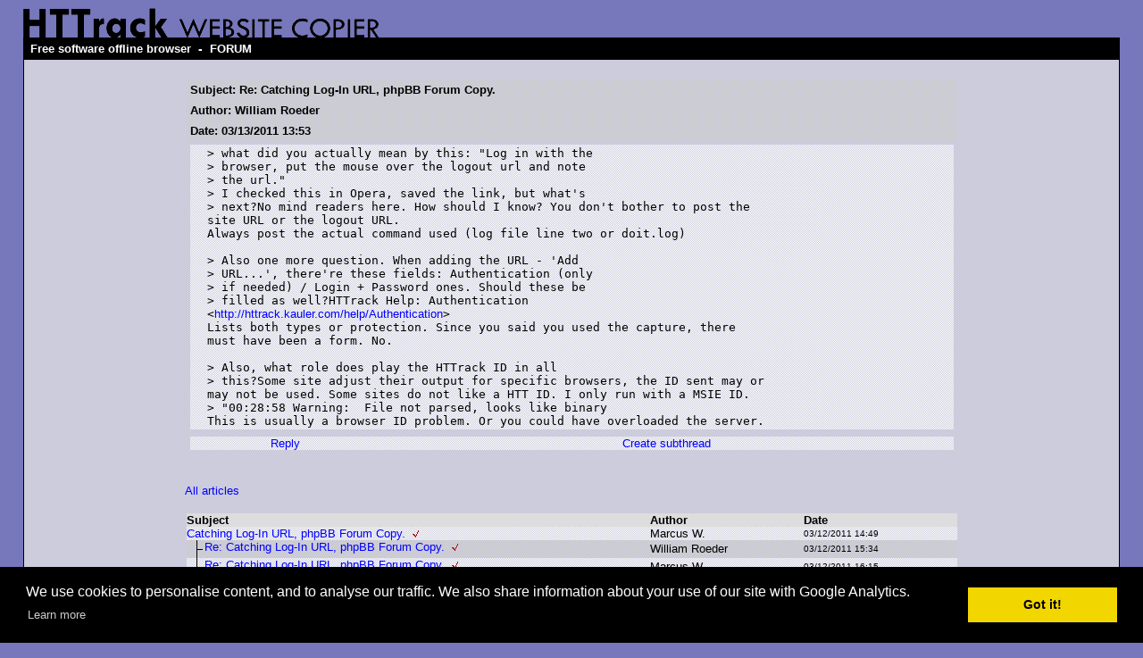

--- FILE ---
content_type: text/html; charset=UTF-8
request_url: https://forum.httrack.com/readmsg/25688/25677/index.html
body_size: 4809
content:
<html xmlns="http://www.w3.org/1999/xhtml" lang="en">

<head>
	<meta http-equiv="Content-Type" content="text/html; charset=utf-8" />
	<link rel="shortcut icon" href="/favicon.ico" />
	<meta name="description" content="HTTrack is an easy-to-use website mirror utility. It allows you to download a World Wide website from the Internet to a local directory,building recursively all structures, getting html, images, and other files from the server to your computer. Links are rebuiltrelatively so that you can freely browse to the local site (works with any browser). You can mirror several sites together so that you can jump from one toanother. You can, also, update an existing mirror site, or resume an interrupted download. The robot is fully configurable, with an integrated help" />
	<meta name="keywords" content="httrack, HTTRACK, HTTrack, winhttrack, WINHTTRACK, WinHTTrack, offline browser, web mirror utility, aspirateur web, surf offline, web capture, www mirror utility, browse offline, local  site builder, website mirroring, aspirateur www, internet grabber, capture de site web, internet tool, hors connexion, unix, dos, windows 95, windows 98, solaris, ibm580, AIX 4.0, HTS, HTGet, web aspirator, web aspirateur, libre, GPL, GNU, free software" />
	<title>Re: Catching Log-In URL, phpBB Forum Copy. - HTTrack Website Copier Forum</title>

    <script language="javascript">
    <!--
    function FOS(host,nom,info) {
      var s;
	  var a=64;
	  var p="&"+"#"+a+";";
      if (info == "") info=nom+p+host;
      s="mail";
      document.write("<a href='"+s+"to:"+nom+p+host+"'>"+info+"</a>");
    }
    // -->
    </script>

	<style type="text/css">
	<!--

body {
	margin: 0;  padding: 0;  margin-bottom: 15px;  margin-top: 8px;
	background: #77b;
}
body, td {
	font: 14px "Trebuchet MS", Verdana, Arial, Helvetica, sans-serif;
	}

#subTitle {
	background: #000;  color: #fff;  padding: 4px;  font-weight: bold; 
	}

#siteNavigation a, #siteNavigation .current {
	font-weight: bold;  color: #448;
	}
#siteNavigation a:link    { text-decoration: none; }
#siteNavigation a:visited { text-decoration: none; }

#siteNavigation .current { background-color: #ccd; }

#siteNavigation a:hover   { text-decoration: none;  background-color: #fff;  color: #000; }
#siteNavigation a:active  { text-decoration: none;  background-color: #ccc; }


a:link    { text-decoration: underline;  color: #00f; }
a:visited { text-decoration: underline;  color: #000; }
a:hover   { text-decoration: underline;  color: #c00; }
a:active  { text-decoration: underline; }


#pageContent {
	clear: both;
	border-bottom: 6px solid #000;
	padding: 10px;  padding-top: 20px;
	line-height: 1.65em;
	background-image: url(images/bg_rings.gif);
	background-repeat: no-repeat;
	background-position: top right;
	}

#pageContent, #siteNavigation {
	background-color: #ccd;
	}

/* ----------------------------------- */


.imgLeft  { float: left;   margin-right: 10px;  margin-bottom: 10px; }
.imgRight { float: right;  margin-left: 10px;   margin-bottom: 10px; }

hr { height: 1px;  color: #000;  background-color: #000;  margin-bottom: 15px; }

h1 { margin: 0;  font-weight: bold;  font-size: 2em; }
h2 { margin: 0;  font-weight: bold;  font-size: 1.6em; }
h3 { margin: 0;  font-weight: bold;  font-size: 1.3em; }
h4 { margin: 0;  font-weight: bold;  font-size: 1.18em; }

.blak { background-color: #000; }
.hide { display: none; }
.tableWidth { min-width: 400px; }

.tblRegular       { border-collapse: collapse; }
.tblRegular td    { padding: 6px;  background-image: url(/fade.gif);  border: 2px solid #99c; }
.tblHeaderColor, .tblHeaderColor td { background: #99c; }
.tblNoBorder td   { border: 0; }

	// -->
	</style>

<style type="text/css">
<!--
/*
BODY { font-family: Arial, Helvetica, sans-serif; font-size: 10pt; text-decoration: none; color: black; background-color: white;  }
*/

.t { font-family: Arial, Helvetica, sans-serif; font-size: 10pt; text-decoration: none; }
.d { font-family: Arial, Helvetica, sans-serif; font-size: 8pt; text-decoration: none; }
.u { font-family: Arial, Helvetica, sans-serif; font-size: 6pt; text-decoration: none; }

A:link {font-family: Arial, Helvetica, sans-serif; font-size: 10pt; text-decoration: none; color:blue}
A:visited {font-family: Arial, Helvetica, sans-serif; font-size: 10pt; text-decoration: none; color:blue}
A:active   {font-family: Arial, Helvetica, sans-serif; font-size: 10pt; text-decoration: none; color:blue}
A:hover   {font-family: Arial, Helvetica, sans-serif; font-size: 10pt; text-decoration: underline; color:blue}

A.s:link {font-family: Arial, Helvetica, sans-serif; font-size: 10pt; text-decoration: none; color:blue}
A.s:visited {font-family: Arial, Helvetica, sans-serif; font-size: 10pt; text-decoration: none; color:blue}
A.s:active   {font-family: Arial, Helvetica, sans-serif; font-size: 10pt; text-decoration: none; color:blue}
A.s:hover   {font-family: Arial, Helvetica, sans-serif; font-size: 10pt; text-decoration: underline; color:blue}

A.a:link {font-family: Arial, Helvetica, sans-serif; font-size: 10pt; text-decoration: none; color:red}
A.a:visited {font-family: Arial, Helvetica, sans-serif; font-size: 10pt; text-decoration: none; color:red}
A.a:active   {font-family: Arial, Helvetica, sans-serif; font-size: 10pt; text-decoration: none; color:red}
A.a:hover   {font-family: Arial, Helvetica, sans-serif; font-size: 10pt; text-decoration: underline; color:red}

-->
</style>


<!-- Global site tag (gtag.js) - Google Analytics -->
<script async src="https://www.googletagmanager.com/gtag/js?id=UA-38761127-1"></script>
<script>
  window.dataLayer = window.dataLayer || [];
  function gtag(){dataLayer.push(arguments);}
  gtag('js', new Date());

  gtag('config', 'UA-38761127-1');
  gtag('config', 'G-L2HDCK51T9');
</script>
	
</head>

<table width="96%" border="0" align="center" cellspacing="0" cellpadding="0" class="tableWidth">
	<tr>
	<td><img src="/images/header_title_4.gif" width="400" height="34" alt="HTTrack Website Copier" title="" border="0" id="title" /></td>
	</tr>
</table>
<table width="96%" border="0" align="center" cellspacing="0" cellpadding="3" class="tableWidth">
	<tr>
	<td id="subTitle"><a id="subTitle" href="http://www.httrack.com/">Free software offline browser</a> - <a id="subTitle" href="http://forum.httrack.com/">FORUM</a></td>
	</tr>
</table>
<table width="96%" border="0" align="center" cellspacing="0" cellpadding="0" class="tableWidth">
<tr class="blak">
<td>
	<table width="100%" border="0" align="center" cellspacing="1" cellpadding="0">
	<tr>
	<td colspan="6"> 
		<table width="100%" border="0" align="center" cellspacing="0" cellpadding="10">
		<tr> 
		<td id="pageContent"> 
<!-- ==================== End prologue ==================== -->

<!-- LINK REL=STYLESHEET TYPE="text/css" HREF="forum_styles.css" -->

<table width="80%" height="100%" align="center" border="0" cellpadding="0" cellspacing="0">
<tr><td valign="top">


<SCRIPT LANGUAGE="JavaScript" TYPE="text/javascript">
<!--

function MakeMsg (id, param) {
    if (window.name != "newmsg") {
        if (id != '' && id != 0) {
        	w = window.open ("/newmsg2/" + id + "/index.html?" + param, "newmsg", "directories=no,height=580,width=720,location=no,menubar=no,resizable=yes,scrollbars,status=no,toolbar=no");
        } else {
        	w = window.open ("/newmsg2/index.html?" + param, "newmsg", "directories=no,height=580,width=720,location=no,menubar=no,resizable=yes,scrollbars,status=no,toolbar=no");
	}
        w.focus();
    }
    else {
        return '/newmsg2/index.html?' + param ;
    }
    return '#';
}
//-->
</SCRIPT>




<div align="center">
<table width="90%" border="0" cellspacing="0" cellpadding="2" xxbgcolor="#dddddd">
<tr>
<td>
<table width="100%" border="0" cellspacing="0" cellpadding="4" >
<tr>
<td class="t" background="/fade2.gif"><b>Subject: Re: Catching Log-In URL, phpBB Forum Copy.</b></td></tr>
<td class="t" background="/fade2.gif"><b>Author: William Roeder</b></td></tr>
<td class="t" background="/fade2.gif"><b>Date: 03/13/2011 13:53</b></td></tr>

<tr><td>
<table width="100%" border="0" background="/fade.gif" cellpadding="2" cellspacing="0">
<tr><td width="2%" class=t>&nbsp;</td><td class="t"><pre>&gt; what did you actually mean by this: &quot;Log in with the
&gt; browser, put the mouse over the logout url and note
&gt; the url.&quot;
&gt; I checked this in Opera, saved the link, but what's
&gt; next?No mind readers here. How should I know? You don't bother to post the
site URL or the logout URL.
Always post the actual command used (log file line two or doit.log)

&gt; Also one more question. When adding the URL - 'Add
&gt; URL...', there're these fields: Authentication (only
&gt; if needed) / Login + Password ones. Should these be
&gt; filled as well?HTTrack Help: Authentication
&lt;<a rel="nofollow" target="_new" href="http://httrack.kauler.com/help/Authentication">http://httrack.kauler.com/help/Authentication</a>&gt;
Lists both types or protection. Since you said you used the capture, there
must have been a form. No.

&gt; Also, what role does play the HTTrack ID in all
&gt; this?Some site adjust their output for specific browsers, the ID sent may or
may not be used. Some sites do not like a HTT ID. I only run with a MSIE ID.
&gt; &quot;00:28:58 Warning:  File not parsed, looks like binary
This is usually a browser ID problem. Or you could have overloaded the server.</pre></td><td width="2%" class=t>&nbsp;</td></tr>
</table>
</td></tr>

<tr>
<td align="center">


<table width="100%" border="0" background="/fade.gif" cellpadding="0" cellspacing="0">
<tr>
<td align="center">
<A href="/newmsg2/25688/index.html?reply=1&days=" rel="nofollow" onClick="window.status=''; this.href=MakeMsg('25688', 'reply=1')"  onMouseOver='window.status="Reply"; return true;' onMouseOut='window.status=""; return true;' >Reply</A>
</td>


<td align="center">
<A href="/newmsg2/25688/index.html?sub_thread=1&days=" rel="nofollow" onClick="window.status=''; this.href=MakeMsg('25688', 'sub_thread=1')" onMouseOver='window.status="Create subthread"; return true;' onMouseOut='window.status=""; return true;' >Create subthread</A>
</td>


</tr>
</table>


</td></tr>
</form>

</table>

</td></tr></table>


<table width="90%" align="center" border="0" cellpadding="0" cellspacing="0">
<tr><td>

<br>
<BR><a href="/index/20110316/index.html#msg25688">All articles</a> 
<br>
<br>


<!-- FORUM TABLE -->
<table align="left" border="0" cellpadding="2" cellspacing="0" xxxbgcolor="#dddddd" width="100%">
<TD><table border=0 cellspacing="0" cellpadding="0" width="100%">
<tr valign="middle" bgcolor="#dddddd">
 <td class="t"><b>Subject</b></td>
 <td width="20%" class="t"><b>Author</b></td>
 <td width="20%" class="t"><b>Date</b></td></tr>
<tr valign="center" height=10><td valign="center" background="/fade.gif">
<a name="msg25677" /> <nobr><a class="s" href="/readmsg/25677/index.html" >Catching Log-In URL, phpBB Forum Copy.</a><img src="/img/new.gif" border=0 hspace=8 vspace=0></nobr>
 </TD><td class=t background="/fade.gif"><p title='Marcus W.'><script language="javascript">
<!--
document.write("&#77;<nobr />arcus &#87;<nobr />&#46;<nobr />")
// -->
</script><noscript>&#77;<nobr />arcus &#87;<nobr />&#46;<nobr /></noscript></p></td>
 <td class="d" background="/fade.gif"><font size="-2">03/12/2011 14:49</font></td>
</tr>
<tr valign="center" height=10><td valign="center" background="/fade2.gif">
<a name="msg25678" /><img src="/img/b1.gif" width=20 height=20 border=0 vspace=0 hspace=0 align=left> <nobr><a class="s" href="/readmsg/25678/25677/index.html" >Re: Catching Log-In URL, phpBB Forum Copy.</a><img src="/img/new.gif" border=0 hspace=8 vspace=0></nobr>
 </TD><td class=t background="/fade2.gif"><p title='William Roeder'><script language="javascript">
<!--
document.write("&#87;<nobr />illiam &#82;<nobr />oeder")
// -->
</script><noscript>&#87;<nobr />illiam &#82;<nobr />oeder</noscript></p></td>
 <td class="d" background="/fade2.gif"><font size="-2">03/12/2011 15:34</font></td>
</tr>
<tr valign="center" height=10><td valign="center" background="/fade.gif">
<a name="msg25681" /><img src="/img/b1.gif" width=20 height=20 border=0 vspace=0 hspace=0 align=left> <nobr><a class="s" href="/readmsg/25681/25677/index.html" >Re: Catching Log-In URL, phpBB Forum Copy.</a><img src="/img/new.gif" border=0 hspace=8 vspace=0></nobr>
 </TD><td class=t background="/fade.gif"><p title='Marcus W.'><script language="javascript">
<!--
document.write("&#77;<nobr />arcus &#87;<nobr />&#46;<nobr />")
// -->
</script><noscript>&#77;<nobr />arcus &#87;<nobr />&#46;<nobr /></noscript></p></td>
 <td class="d" background="/fade.gif"><font size="-2">03/12/2011 16:15</font></td>
</tr>
<tr valign="center" height=10><td valign="center" background="/fade2.gif">
<a name="msg25682" /><img src="/img/b1.gif" width=20 height=20 border=0 vspace=0 hspace=0 align=left> <nobr><a class="s" href="/readmsg/25682/25677/index.html" >Re: Catching Log-In URL, phpBB Forum Copy.</a><img src="/img/new.gif" border=0 hspace=8 vspace=0></nobr>
 </TD><td class=t background="/fade2.gif"><p title='Marcus W.'><script language="javascript">
<!--
document.write("&#77;<nobr />arcus &#87;<nobr />&#46;<nobr />")
// -->
</script><noscript>&#77;<nobr />arcus &#87;<nobr />&#46;<nobr /></noscript></p></td>
 <td class="d" background="/fade2.gif"><font size="-2">03/12/2011 17:59</font></td>
</tr>
<tr valign="center" height=10><td valign="center" background="/fade.gif">
<a name="msg25683" /><img src="/img/b1.gif" width=20 height=20 border=0 vspace=0 hspace=0 align=left> <nobr><a class="s" href="/readmsg/25683/25677/index.html" >Re: Catching Log-In URL, phpBB Forum Copy.</a><img src="/img/new.gif" border=0 hspace=8 vspace=0></nobr>
 </TD><td class=t background="/fade.gif"><p title='William Roeder'><script language="javascript">
<!--
document.write("&#87;<nobr />illiam &#82;<nobr />oeder")
// -->
</script><noscript>&#87;<nobr />illiam &#82;<nobr />oeder</noscript></p></td>
 <td class="d" background="/fade.gif"><font size="-2">03/12/2011 19:37</font></td>
</tr>
<tr valign="center" height=10><td valign="center" background="/fade2.gif">
<a name="msg25684" /><img src="/img/b1.gif" width=20 height=20 border=0 vspace=0 hspace=0 align=left> <nobr><a class="s" href="/readmsg/25684/25677/index.html" >Re: Catching Log-In URL, phpBB Forum Copy.</a><img src="/img/new.gif" border=0 hspace=8 vspace=0></nobr>
 </TD><td class=t background="/fade2.gif"><p title='Marcus W.'><script language="javascript">
<!--
document.write("&#77;<nobr />arcus &#87;<nobr />&#46;<nobr />")
// -->
</script><noscript>&#77;<nobr />arcus &#87;<nobr />&#46;<nobr /></noscript></p></td>
 <td class="d" background="/fade2.gif"><font size="-2">03/13/2011 00:32</font></td>
</tr>
<tr valign="center" height=10><td valign="center" background="/fade.gif">
<a name="msg25688" /><img src="/img/b2.gif" width=20 height=20 border=0 vspace=0 hspace=0 align=left> <nobr><b><span class="t">Re: Catching Log-In URL, phpBB Forum Copy.</span></b></nobr>
 </TD><td class=t background="/fade.gif"><p title='William Roeder'><script language="javascript">
<!--
document.write("&#87;<nobr />illiam &#82;<nobr />oeder")
// -->
</script><noscript>&#87;<nobr />illiam &#82;<nobr />oeder</noscript></p></td>
 <td class="d" background="/fade.gif"><font size="-2">03/13/2011 13:53</font></td>
</tr>
</table></table>
<!-- /FORUM TABLE -->

<br clear=all>


</td></tr>
</table>


</div>
</td></tr>
<tr><td valign="bottom">

<br><br><br>

<a href="mailto:gluuhenkel@httrack.com" onClick="return false" style="visibility:hidden">1</a>

<p align="right">
  Created with <a href="http://forum.actimind.com/" target="_new">FORUM 2.0.11</a>
</p>

</td></tr>
</table>

<!-- ==================== Start epilogue ==================== -->

		</td>
		</tr>
		</table>
	</td>
	</tr>
	</table>
</td>
<td></td>
</tr>
</table>

<table width="76%" border="0" align="center" valign="bottom" cellspacing="0" cellpadding="0">
	<tr>
	<td id="footer"><small>&copy; 2026 Xavier Roche & other contributors - Web Design: Leto Kauler.</small></td>
	</tr>
</table>

<!-- Begin Cookie Consent plugin by Silktide - http://silktide.com/cookieconsent -->

<link rel="stylesheet" type="text/css" href="//cdnjs.cloudflare.com/ajax/libs/cookieconsent2/3.0.3/cookieconsent.min.css" />
<script src="//cdnjs.cloudflare.com/ajax/libs/cookieconsent2/3.0.3/cookieconsent.min.js"></script>
<script>
window.addEventListener("load", function(){
window.cookieconsent.initialise({
  "palette": {
    "popup": {
      "background": "#000"
    },
    "button": {
      "background": "#f1d600"
    }
  },
  "content": {
    "message": "We use cookies to personalise content, and to analyse our traffic. We also share information about your use of our site with Google Analytics."
  }
})});
</script>

<!-- End Cookie Consent plugin -->

<script type="text/javascript">
var gaJsHost = (("https:" == document.location.protocol) ? "https://ssl." : "http://www.");
document.write(unescape("%3Cscript src='" + gaJsHost + "google-analytics.com/ga.js' type='text/javascript'%3E%3C/script%3E"));
</script>
<script type="text/javascript">
try {
var pageTracker = _gat._getTracker("UA-10546883-2");
pageTracker._trackPageview();
} catch(err) {}</script>

</body>

</html>

